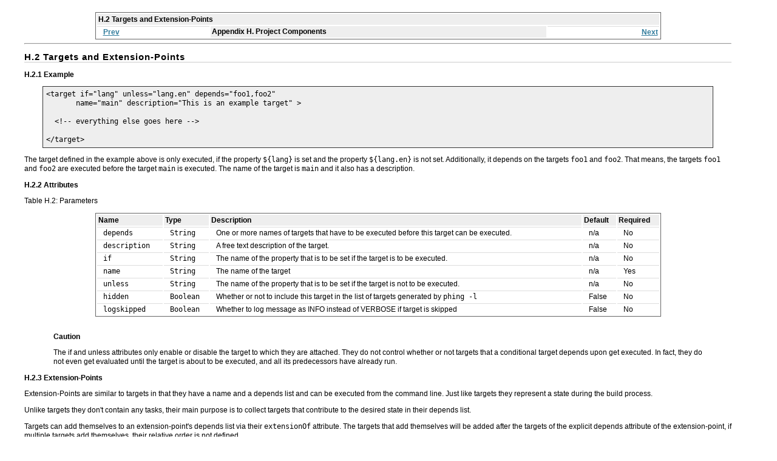

--- FILE ---
content_type: text/html; charset=utf-8
request_url: https://www.phing.info/guide/chunkhtml/Target.html
body_size: 2312
content:
<html><head><meta http-equiv="Content-Type" content="text/html; charset=UTF-8"><title>H.2 Targets and Extension-Points</title><link rel="stylesheet" type="text/css" href="book.css"><meta name="generator" content="DocBook XSL Stylesheets Vsnapshot"><link rel="home" href="index.html" title="Phing User Guide"><link rel="up" href="app.projcomponents.html" title="Appendix H. Project Components"><link rel="prev" href="app.projcomponents.html" title="Appendix H. Project Components"><link rel="next" href="app.coreloggers.html" title="Appendix I. Loggers and Listeners"></head><body bgcolor="white" text="black" link="#0000FF" vlink="#840084" alink="#0000FF"><div class="navheader"><table width="100%" summary="Navigation header"><tr><th colspan="3" align="center">H.2 Targets and Extension-Points</th></tr><tr><td width="20%" align="left"><a accesskey="p" href="app.projcomponents.html">Prev</a> </td><th width="60%" align="center">Appendix H. Project Components</th><td width="20%" align="right"> <a accesskey="n" href="app.coreloggers.html">Next</a></td></tr></table><hr></div><div class="sect1"><div class="titlepage"><div><div><h2 class="title" style="clear: both"><a name="Target"></a>H.2 Targets and Extension-Points</h2></div></div></div>
        

        <div class="sect2"><div class="titlepage"><div><div><h3 class="title"><a name="id23830"></a>H.2.1 Example</h3></div></div></div>
            
            <pre class="programlisting">&lt;target if="lang" unless="lang.en" depends="foo1,foo2"
       name="main" description="This is an example target" &gt;

  &lt;!-- everything else goes here --&gt;

&lt;/target&gt;</pre>
            <p>The target defined in the example above is only executed, if the property
                    <code class="literal">${lang}</code> is set and the property <code class="literal">${lang.en}</code>
                is not set. Additionally, it depends on the targets <code class="literal">foo1</code> and
                    <code class="literal">foo2</code>. That means, the targets <code class="literal">foo1</code> and
                    <code class="literal">foo2</code> are executed before the target <code class="literal">main</code>
                is executed. The name of the target is <code class="literal">main</code> and it also has a
                description.</p>
        </div>
        <div class="sect2"><div class="titlepage"><div><div><h3 class="title"><a name="id23842"></a>H.2.2 Attributes</h3></div></div></div>
            
            <div class="table"><a name="id23844"></a><p class="formal-object-title"><span class="label">Table H.2: </span><span class="title">Parameters</span></p><div class="table-contents">
                
                <table class="table" summary="Parameters" border="1"><colgroup><col class="name"><col class="type"><col class="description"><col class="default"><col class="required"></colgroup><thead><tr><th>Name</th><th>Type</th><th>Description</th><th>Default</th><th>Required</th></tr></thead><tbody><tr><td><code class="literal">depends</code></td><td><code class="literal">String</code></td><td>One or more names of targets that have to be executed before this
                                target can be executed.</td><td>n/a</td><td>No</td></tr><tr><td><code class="literal">description</code></td><td><code class="literal">String</code></td><td>A free text description of the target.</td><td>n/a</td><td>No</td></tr><tr><td><code class="literal">if</code></td><td><code class="literal">String</code></td><td>The name of the property that is to be set if the target is to be
                                executed.</td><td>n/a</td><td>No</td></tr><tr><td><code class="literal">name</code></td><td><code class="literal">String</code></td><td>The name of the target</td><td>n/a</td><td>Yes</td></tr><tr><td><code class="literal">unless</code></td><td><code class="literal">String</code></td><td>The name of the property that is to be set if the target is not
                                to be executed.</td><td>n/a</td><td>No</td></tr><tr><td><code class="literal">hidden</code></td><td><code class="literal">Boolean</code></td><td>Whether or not to include this target in
                                the list of targets generated by <code class="literal">phing -l</code></td><td>False</td><td>No</td></tr><tr><td><code class="literal">logskipped</code></td><td><code class="literal">Boolean</code></td><td>Whether to log message as INFO instead of VERBOSE if target is skipped</td><td>False</td><td>No</td></tr></tbody></table>
            </div></div><br class="table-break">
            <div class="caution" style="margin-left: 0.5in; margin-right: 0.5in;"><h3 class="title">Caution</h3>
                <p>The if and unless attributes only enable or disable the target to which they
                    are attached. They do not control whether or not targets that a conditional
                    target depends upon get executed. In fact, they do not even get evaluated until
                    the target is about to be executed, and all its predecessors have already
                    run.</p>
            </div>
        </div>
        <div class="sect2"><div class="titlepage"><div><div><h3 class="title"><a name="id23919"></a>H.2.3 Extension-Points</h3></div></div></div>
            
            <p>Extension-Points are similar to targets in that they have a name and a depends list and
                can be executed from the command line. Just like targets they represent a state during the
                build process.</p>
            
            <p>Unlike targets they don't contain any tasks, their main purpose is to collect targets that
                contribute to the desired state in their depends list.</p>
            
            <p>Targets can add themselves to an extension-point's depends list via their <code class="literal">extensionOf</code>
                attribute. The targets that add themselves will be added after the targets of the explicit depends attribute
                of the extension-point, if multiple targets add themselves, their relative order is not defined.</p>
            
            <p>The main purpose of an extension-point is to act as an extension point for build files designed
                to be imported. In the imported file, an extension-point defines a state that must be reached and targets
                from other build files can join the depends list of said extension-point in order to contribute to that state.</p>

            <p>For example your imported build file may need to compile code, it might look like:</p>
            <pre class="programlisting">
&lt;target name="create-directory-layout"&gt;
    ...
&lt;/target&gt;

&lt;extension-point name="ready-to-compile"
                    depends="create-directory-layout"/&gt;

&lt;target name="compile" depends="ready-to-compile"&gt;
    ...
&lt;/target&gt;</pre>
            <pre class="programlisting">Call-Graph:  create-directory-layout -&gt; 'empty slot' -&gt; compile</pre>
            <p>And you need to generate some source before compilation, then in your main build file you may use something like</p>
            <pre class="programlisting">
&lt;target name="generate-sources" 
           extensionOf="ready-to-compile"&gt;
...
&lt;/target&gt;</pre>
            <p>Call-Graph:  create-directory-layout -&gt; generate-sources  -&gt; compile</p>
            
            <p>This will ensure that the "generate-sources" target is executed before the "compile" target.</p>
            
            <p>Don't rely on the order of the depends list, if "generate-sources" depends on "create-directory-layout"
                then it must explicitly depend on it via its own depends attribute.</p>
        </div>
    </div><div class="navfooter"><hr><table width="100%" summary="Navigation footer"><tr><td width="40%" align="left"><a accesskey="p" href="app.projcomponents.html">Prev</a> </td><td width="20%" align="center"><a accesskey="u" href="app.projcomponents.html">Up</a></td><td width="40%" align="right"> <a accesskey="n" href="app.coreloggers.html">Next</a></td></tr><tr><td width="40%" align="left" valign="top">Appendix H. Project Components </td><td width="20%" align="center"><a accesskey="h" href="index.html">Home</a></td><td width="40%" align="right" valign="top"> Appendix I. Loggers and Listeners</td></tr></table></div><script defer src="https://static.cloudflareinsights.com/beacon.min.js/vcd15cbe7772f49c399c6a5babf22c1241717689176015" integrity="sha512-ZpsOmlRQV6y907TI0dKBHq9Md29nnaEIPlkf84rnaERnq6zvWvPUqr2ft8M1aS28oN72PdrCzSjY4U6VaAw1EQ==" data-cf-beacon='{"version":"2024.11.0","token":"765ecc50aa3942709fb6c10bd467fa1b","r":1,"server_timing":{"name":{"cfCacheStatus":true,"cfEdge":true,"cfExtPri":true,"cfL4":true,"cfOrigin":true,"cfSpeedBrain":true},"location_startswith":null}}' crossorigin="anonymous"></script>
</body></html>


--- FILE ---
content_type: text/css; charset=utf-8
request_url: https://www.phing.info/guide/chunkhtml/book.css
body_size: 238
content:
/**
 * DocBook CSS Stylesheet for the HTML rendering of the Phing manual
 * 
 *
 */

@import url("highlight.css");

body
{
	margin: 20px 75px 20px 40px;
	background: #FFFFFF;
	font-family: Verdana,Arial,'Bitstream Vera Sans',Helvetica,sans-serif;
	color: #000000;
	font-size: 12px;
}

a
{
	color: #317c9c;
	font-weight: bold;
	text-decoration: underline;
} 

a:visited 
{
	color: #317c9c;
	text-decoration: underline;
	font-weight: bold;
} 
a:active { color: #ffffff; } 
a:hover { color: #000000; } 		 

.book:before {
        content: "";
        width: 447px;
        height: 92px;
        background-image: url(img/phing.svg);
        display: block;
        margin-bottom: 30px;
}

h1
{
	page-break-before: auto;
	font-family: arial, sans-serif;
	font-size: 22px;
	color: #317c9c;
	font-weight: normal;
	letter-spacing: 4px;
}

h2
{
	font-family: arial, sans-serif;
	font-size: 15px;
	font-weight: bold;
	letter-spacing: 1px;
	border-color: #CCCCCC;
	border-width: 0 0 1px 0;
	border-style: solid solid solid solid;

}

h3
{
	font-family: verdana, sans-serif;
	font-size: 12px;
	font-weight: bold;
}

h4
{
	font-family: verdana, sans-serif;
	font-size: 11px;
	font-weight: bold;
}


p
{
	font-size: 12px;
	line-height: 15px;
}

blockquote 
{
	font-size: 14px;
	line-height: 18px;
	font-style:italic;
}

pre
{
	page-break-inside: avoid;
	font-family: monospace;
	font-size: 12px;
	line-height: 15px;
	background-color: #EEE;
	border: 1px solid #333;
	padding: 5px;
	margin-left: 30px;
	margin-right: 30px;
}

ol
{
	font-size: 12px;
	line-height: 14px;
}
	
ul
{
	font-size: 12px;
	line-height: 14px;
}

li
{
	font-size: 12px;
	margin-left: 0px;
	margin-right: 0px;
	margin-top: 6px;
	margin-bottom: 0px;
	line-height: 14px;
}

table
{
    caption-side:bottom;
    page-break-inside: avoid;
	background-color: #FFFFFF;
	padding: 0px;
	width: 80%;
	border-color: #666666;
	border-width: 1px;
	border-style: solid;
	margin: auto;
}

caption:before 
{
    content:"Table - ";
}

caption
{
	font-family: verdana, sans-serif;
	font-size: 11px;
	font-weight:bold;
	color: #317c9c;
	letter-spacing:2px;
}

th
{
	padding: 2px;
	background-color: #EEEEEE;
	font-size: 12px;
	text-align: left;
	font-weight: bold;
	vertical-align: middle;
	border: none;
}

td
{
	padding: 2px 2px 2px 10px;
	background-color: #FFFFFF;
	font-size: 12px;
	font-weight: normal;
	border: none;
	border-top: solid 1px #DDDDDD;
}

img
{
	vertical-align: top;
	text-align: left;
	margin: auto 10px auto auto;
}

